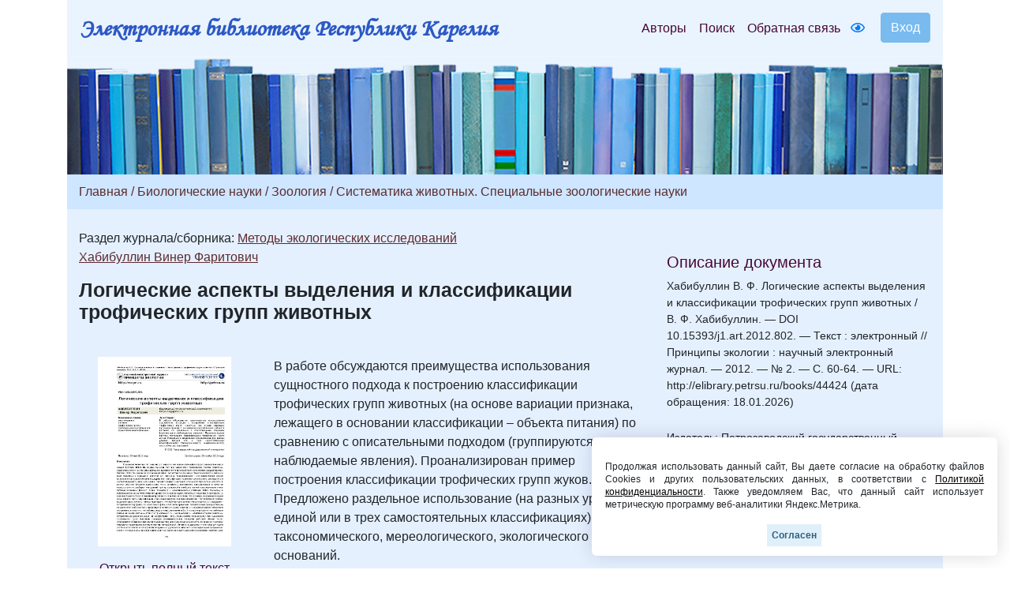

--- FILE ---
content_type: text/html; charset=UTF-8
request_url: https://elibrary.petrsu.ru/books/44424
body_size: 31244
content:
    <!DOCTYPE html>
    <html lang="ru-RU" class="h-100">
    <head>
        <link rel="shortcut icon" href="/img/favicon.ico?v=2" type="image/x-icon" />
        <meta charset="UTF-8">
        <meta name="viewport" content="width=device-width, initial-scale=1, shrink-to-fit=no">
                <title>Логические аспекты выделения и классификации трофических групп животных :: Электронная библиотека РК</title>
        <meta name="csrf-param" content="_csrf-frontend">
<meta name="csrf-token" content="tZ4BQ4xJ-fVxiZm3OZyCLq2_CZpaWwTl-k_7ADijOFqE1XkU0yyKqkPT--VpxrFZ5ddi4xkuYrG3P8tsUtN_FQ==">

<link href="/assets/27535d64/css/bootstrap.css" rel="stylesheet">
<link href="/css/site.min.css?v=39" rel="stylesheet">
<link href="/js/wow_book/wow_book.css" rel="stylesheet">
<script src="https://use.fontawesome.com/releases/v5.15.1/js/all.js" defer crossorigin="anonymous"></script>        <meta charset="utf-8">
    </head>

    <body class="d-flex flex-column h-100">
    
        <div class="b-example-divider"></div>
            <header>
                <div class="container">
                    <nav class="navbar navbar-expand-lg navbar-light" style="background-color: #eaf4fe;">
                        <div class="d-none d-md-block">
                            <b> <a class="navbar-brand label-elib-head" href="/"> <span class="header-elib-color">Электронная библиотека Республики Карелия</span></a></b>
                        </div>
                        <div class="d-block d-md-none nav-height">
                           <b><a class="navbar-brand label-elib" href="/"><span class="header-elib-color">Электронная библиотека<br> Республики Карелия</span></a></b>
                        </div>
                        <div class="d-lg-none nav-height tools">
                            <a href="/special/" title="Версия для слабовидящих" style="text-decoration: none"><i class="fa-1x far fa-eye"></i> </a>                        </div>
                        <button class="navbar-toggler"
                                type="button"
                                data-toggle="collapse"
                                data-target="#navbarNav"
                                aria-controls="navbarNav"
                                aria-expanded="false"
                                aria-label="Toggle navigation">
                            <span class="navbar-toggler-icon"></span>
                        </button>
                        <div class="collapse navbar-collapse" id="navbarNav">
                            <ul class="navbar-nav ml-auto">

                                <li class="nav-item">
                                    <a class="nav-link" style="color:#470736" href="/authors">Авторы</a>
                                </li>
                                <li class="nav-item">
                                    <a class="nav-link" style="color:#470736" href="/search">Поиск</a>
                                </li>
                                <li class="nav-item d-lg-none d-xl-block">
                                    <a class="nav-link" style="color:#470736" href="/feedback">Обратная связь</a>
                                </li>
                                <div class="d-none d-lg-block tools">
                                    <li class="nav-item" style="padding-top: 8px; padding-right: 5px; padding-left: 5px;">
                                        <a href="/special/" title="Версия для слабовидящих" style="text-decoration: none"><i class="fa-1x far fa-eye"></i> </a>                                    </li>
                                </div>
                                <div class="btn-group btn-group-login" role="group">
                                                                            <a href="/login">
                                            <button id="btnGroupDrop1" type="button" class="btn btn-login-dr"  aria-haspopup="true" >
                                                Вход
                                            </button>
                                        </a>
                                                                    </div>
                            </ul>
                        </div>
                    </nav>

                    <div class="d-none d-xl-block" style="text-align: center;">
                        <div class="container" style="background-image: url('/img/tit9.jpg'); padding-top:150px;">
                        </div>
                    </div>

                    <div class="d-block d-sm-block d-md-block d-xl-none" style="text-align: center;">
                        <div class="container" style="background-image: url('/img/tit9.jpg'); padding-top:150px;">
                        </div>
                    </div>
                    
                </div>
            </header>

            <main role="main">
                <div class="site-index">
    <div class="body-content">
        <div class="container">
            <div class="breadcrumbs breadcrumbs-color" style="padding-top: 10px;padding-bottom: 10px;">
                <div class="container">
                                                                                                                                                                <a href="/site/index" class="color-link">Главная</a><span
                                        class="color-link" > / </span>
                                    <a href="/books/bbk/5" class="color-link">Биологические науки</a>
                                                                                                                                
                            
                            
                            
                            
                                                                                
                                                            <span class="color-link">/ </span><a
                                    href="/books/bbk/26" class="color-link">Зоология</a>
                            
                            
                            
                            
                                                                                
                            
                                                            <span class="color-link">/ </span><a
                                    href="/books/bbk/453" class="color-link" >Систематика животных. Специальные зоологические науки</a>
                            
                            
                            
                                                                                        </div>
            </div>

            <div class="container body">
                <div class="row " style="padding-top: 25px; padding-bottom: 25px;">
                    <div class="col-xs-12 col-sm-12 col-md-8">
                                                                                                                                                                                                                                                            Раздел журнала/сборника: <a class="color-link" href="/journal/204/rubric/230" target="_blank" style="text-decoration: underline;">Методы экологических исследований</a>                                                                                                                
                                                                                                                                                                                                                                    
                                                                                    <p style="margin-block-end: 0; margin-bottom: 0;"><a class="color-link" href="/authors/26667" style="text-decoration: underline;">Хабибуллин Винер Фаритович</a></p>
                                                    
                        <p style = "margin-top: 17px;"><b class="name-book" style="line-height:1">Логические аспекты выделения и классификации трофических групп животных</b></p>
                                                <p style="font-size:15px"></p>
                        
                        

    

    <div class="row " style="padding-top: 25px; padding-bottom: 25px;">
        <div class="col-xs-12 col-sm-12 col-md-12 col-lg-4" style="text-align: center">
                                                <a href="/books/show/44424"><img src="/files/obl/44424.jpg" class="img-rounded" height="240"></a>
                            
            <p></p>
            <div class="d-none d-lg-block">
                                    <p><a href="/books/show/44424" class="color-link-book">Открыть полный текст</a></p>
                            </div>
            <div class="d-lg-none">
                                                            <p><a class="color-link-book" href="/books/show/44424">Открыть полный текст</a></p>
                                                </div>
        </div>
        <div class="col-xs-12 col-sm-12 col-md-12 col-lg-8">
            <p>В работе обсуждаются преимущества использования сущностного подхода к построению классификации трофических групп животных (на основе вариации признака, лежащего в основании классификации &ndash; объекта питания) по сравнению с описательными подходом (группируются наблюдаемые явления). Проанализирован пример построения классификации трофических групп жуков. Предложено раздельное использование (на разных уровнях единой или в трех самостоятельных классификациях) таксономического, мереологического, экологического оснований.</p>                                </div>
    </div>

<div class="container">
    </div>

                                                    <p><b>Сборник</b></p>
                            <div class="container">
                                <p><a class="color-link" href="/books/44419" target="_blank">Принципы экологии. 2012. № 2</a></p>
                            </div>
                        
                            <p><b>Все статьи сборника:</b></p>
                
            <div class="container">
            <ul>
                                                                                                                                                                            <b> <a class="color-link" href="/journal/204/rubric/36" target="_blank">От редакции</a></b>
                                                                                                                                        
                                        <li><p>
                                                                                    <a class="color-link" href="/books/68589" target="_blank">Главная тема</a>                        </p>
                    </li>
                                                                                                                                                            <b> <a class="color-link" href="/journal/204/rubric/226" target="_blank">Аналитический обзор</a></b>
                                                                                                                                        
                                                                                                                                                                                                                                                                                                                    <li><p>
                                                            <a class="color-link" href="/authors/1178">Волкова Татьяна Олеговна</a>, <a class="color-link" href="/authors/26727">Багина Ульяна Сергеевна</a><br>
                                                                                    <a class="color-link" href="/books/44420" target="_blank">Множественная лекарственная устойчивость опухолевых клеток к химиотерапевтическим препаратам. Экологические аспекты</a>                        </p>
                    </li>
                                                                                                                                    
                                                                                                                                                                                                    <li><p>
                                                            <a class="color-link" href="/authors/26747">Ляпков Сергей Марленович</a><br>
                                                                                    <a class="color-link" href="/books/44421" target="_blank">Географическая изменчивость и половые различия по длине тела и возрастному составу у травяной лягушки: формирование и закономерности проявления</a>                        </p>
                    </li>
                                                                                                                                                            <b> <a class="color-link" href="/journal/204/rubric/230" target="_blank">Методы экологических исследований</a></b>
                                                                                                                                        
                                                                                                                                                                                                                                                                                                                    <li><p>
                                                            <a class="color-link" href="/authors/8807">Горбач Вячеслав Васильевич</a>, <a class="color-link" href="/authors/26767">Сааринен Киммо</a><br>
                                                                                    <a class="color-link" href="/books/44422" target="_blank">Оценка встречаемости и относительного обилия видов в фаунистических исследованиях на примере дневных бабочек Финляндии (Lepidoptera: Hesperioidea, Papilionoidea)</a>                        </p>
                    </li>
                                                                                                                                    
                                                                                                                                                                                                    <li><p>
                                                            <a class="color-link" href="/authors/1105">Коросов Андрей Викторович</a><br>
                                                                                    <a class="color-link" href="/books/44423" target="_blank">О противоречии между статистическими параметрами динамики популяций</a>                        </p>
                    </li>
                                                                                                                                    
                                                                                                                                                                                                    <li><p>
                                                            <a class="color-link" href="/authors/26667">Хабибуллин Винер Фаритович</a><br>
                                                                                    <a class="color-link" href="/books/44424" target="_blank">Логические аспекты выделения и классификации трофических групп животных</a>                        </p>
                    </li>
                                                                                                                                                            <b> <a class="color-link" href="/journal/204/rubric/227" target="_blank">Оригинальные исследования</a></b>
                                                                                                                                        
                                                                                                                                                                                                                                                                                                                                                                                                                                    <li><p>
                                                            <a class="color-link" href="/authors/26687">Гайдыш Ирина Сергеевна</a>, <a class="color-link" href="/authors/10866">Тарасова Виктория Николаевна</a>, <a class="color-link" href="/authors/8323">Марковская Евгения Федоровна</a><br>
                                                                                    <a class="color-link" href="/books/44435" target="_blank">Влияние фрагментации местообитаний на эпифитный лишайниковый покров сосны на примере таежного города</a>                        </p>
                    </li>
                                                                                                                                    
                                                                                                                                                                                                    <li><p>
                                                            <a class="color-link" href="/authors/2581">Ивантер Эрнест Викторович</a><br>
                                                                                    <a class="color-link" href="/books/44436" target="_blank">Периферические популяции политипического вида и их роль в эволюционном процессе</a>                        </p>
                    </li>
                                                                                                                                    
                                                                                                                                                                                                                                                                                                                    <li><p>
                                                            <a class="color-link" href="/authors/25807">Ивичева Ксения Николаевна</a>, <a class="color-link" href="/authors/24588">Филоненко Игорь Владимирович</a><br>
                                                                                    <a class="color-link" href="/books/44437" target="_blank">Анализ влияния освоенности речных бассейнов на качество вод методами ГИС</a>                        </p>
                    </li>
                                                                                                                                    
                                                                                                                                                                                                    <li><p>
                                                            <a class="color-link" href="/authors/26707">Куранов Борис Дмитриевич</a><br>
                                                                                    <a class="color-link" href="/books/44455" target="_blank">Репродуктивные показатели птиц в техногенно загрязненном ландшафте</a>                        </p>
                    </li>
                                                                                                                                                            <b> <a class="color-link" href="/journal/204/rubric/229" target="_blank">Синопсис</a></b>
                                                                                                                                        
                                                                                                                                                                                                    <li><p>
                                                            <a class="color-link" href="/authors/12922">Илюха Виктор Александрович</a><br>
                                                                                    <a class="color-link" href="/books/44456" target="_blank">Книга, которую нужно читать</a>                        </p>
                    </li>
                            </ul>
        </div>
    
                        <br>
                        <div class="container">
                                                            <p><b><i class="fa-1x far fa-edit"></i>                                         Только зарегистрированные пользователи могут читать полные тексты и оставлять комментарии. Пожалуйста, <a class="color-link" href="/login">зарегистрируйтесь</a>.</b></p>
                                                    </div>
                    </div>
                    <br>

                    <div class="col-xs-12 col-sm-12 col-md-4"
                         style="padding-right:20px;padding-top: 30px; padding-left: 20px;">
                        <h5 style="color:#470736;">Описание документа</h5>
                                                                                                                <div style='font-size:14px; overflow-wrap: anywhere;'>Хабибуллин В. Ф. Логические аспекты выделения и классификации трофических групп животных / В. Ф. Хабибуллин. — DOI 10.15393/j1.art.2012.802. — Текст : электронный // Принципы экологии : научный электронный журнал. — 2012. — № 2. — С. 60-64. — URL: http://elibrary.petrsu.ru/books/44424 (дата обращения: 18.01.2026)</div><br>
                                                    
                        
                                                    <div style='font-size:14px;'>Издатель: Петрозаводский государственный университет</div><br>
                        
                                                    <div style='font-size:14px;'>Copyright: Петрозаводский государственный университет</div><br>
                        
                                                                                    <div style='font-size:14px;'>Место издания: Петрозаводск</div><br>
                            
                                                            <div style='font-size:14px;'>Год издания: 2012</div><br>
                                                    
                                                    <div style='font-size:14px;'><a class="color-link" href="/dc/44424" style="text-decoration: underline;">Описание Dublin Core</a></div>
                            <br>
                        
                                                    <div style='font-size:14px;'><a class="color-link" href="/moodle/44424" style="text-decoration: underline;">URL для Moodle ПетрГУ</a></div>
                            <br>
                        
                        <br><br>
                                            </div>
                </div>
            </div>
        </div>
    </div>
</div>

            </main>
            <div class="container">
                <footer class="row row-cols-3 py-0 my-0 mr-0 ml-0 directory">
                    <div class="col-12" style="line-height: 13px;">
                        <p class="text-center pt-3">
                            <span style="font-size: 14px;" >
                                <a class="pr-2 color-link" href="/authors">Авторы</a>
                                <a class="pr-2 color-link" href="/search">Поиск</a>
                                <a class="pr-2 color-link" href="/feedback">Обратная связь</a>
                                <a class="pr-2 color-link" href="/about">О проекте</a>
                                <a class="pr-2 color-link" href="/agreement">Пользовательское соглашение</a>
                            </span>
                        </p>
                        <p class="text-center">
                            <span style="font-size: 14px;">Ресурсы предоставляют:
                                <a class="color-link" href="https://petrsu.ru" target="_blank">Петрозаводский государственный университет (1998-2026)</a>,
                                <a class="color-link" href="http://library.karelia.ru" target="_blank">Национальная библиотека Республики Карелия (1998-2026)</a><br>
                               <!-- <a class="color-link" href="http://ethnomap.karelia.ru" target="_blank">"Фольклорно-литературное наследие Русского Севера"</a>-->
                            </span>
                        </p>
                        <p class="text-center">
                            <span style="font-size: 14px;">
                                Электронная библиотека Республики Карелия &copy; 1998-2026                            </span>
                        </p>
                        <p class="text-center">
                            <span style="font-size: 14px;">
                                Программно-техническое сопровождение: <a class="color-link" target="_blank" href="https://petrsu.ru">Петрозаводский государственный университет</a>
                            </span>
                        </p>
                        <p class="text-center">
                            <span style="font-size: 14px;">
                                <a class="color-link" target="_blank" href="https://petrsu.ru/page/aggr/politika-konfidentsialnosti">Политика конфиденциальности</a>
                            </span>
                        </p>
                    </div>
                    <div class="fixed-cookie">
                        <div id="cookiePopup" class="hideAgree">
                            <p>
                                Продолжая использовать данный сайт, Вы даете согласие на обработку файлов Cookies и других пользовательских данных,
                                в соответствии с <a target="_blank" href="https://petrsu.ru/legal">Политикой конфиденциальности</a>. Также уведомляем Вас,
                                что данный сайт использует метрическую программу веб-аналитики Яндекс.Метрика.
                            </p>
                            <button id="acceptCookie">Согласен</button>
                        </div>
                    </div>
                </footer>
            </div>
            <script src="/assets/1508a405/jquery.js"></script>
<script src="/assets/8e22357d/yii.js"></script>
<script src="/assets/27535d64/js/bootstrap.bundle.js"></script>
<script src="/js/audiojs-master/audiojs/audio.js"></script>
<script src="/js/wow_book/pdf.combined.min.js"></script>
<script src="/js/wow_book/wow_book.min.js"></script>
<script src="/js/site.js?v=2"></script>
<script>jQuery(function ($) {
$(document).ready(function(){
            audiojs.events.ready(function() {
                var as = audiojs.createAll();
            });
            $("#authors_dr").click(function () {
                $("#authors_dr").hide();
                $("#authors_list_two").show();
            });
    });
});</script>        <!-- Yandex.Metrika counter -->
        <script type="text/javascript" >
            (function(m,e,t,r,i,k,a){m[i]=m[i]||function(){(m[i].a=m[i].a||[]).push(arguments)};
                m[i].l=1*new Date();
                for (var j = 0; j < document.scripts.length; j++) {if (document.scripts[j].src === r) { return; }}
                k=e.createElement(t),a=e.getElementsByTagName(t)[0],k.async=1,k.src=r,a.parentNode.insertBefore(k,a)})
            (window, document, "script", "https://mc.yandex.ru/metrika/tag.js", "ym");

            ym(38071365, "init", {
                clickmap:true,
                trackLinks:true,
                accurateTrackBounce:true,
                webvisor:true
            });
        </script>
        <noscript><div><img src="https://mc.yandex.ru/watch/38071365" style="position:absolute; left:-9999px;" alt="" /></div></noscript>
        <!-- /Yandex.Metrika counter -->
    </body>
    </html>
